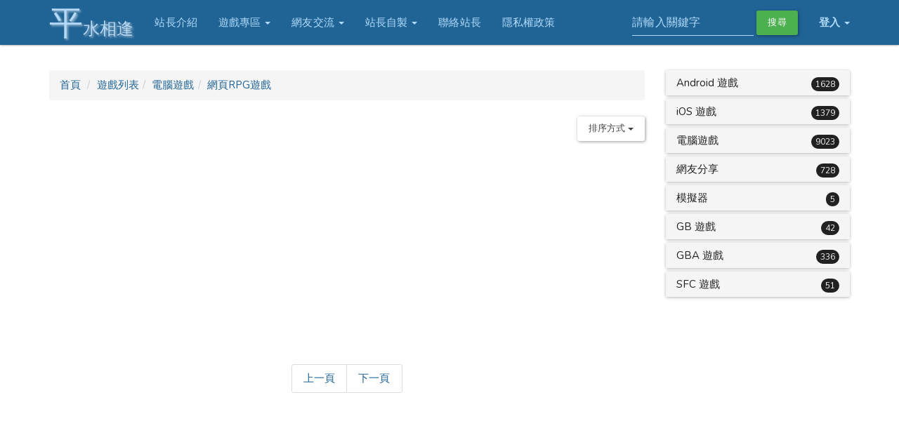

--- FILE ---
content_type: text/html; charset=UTF-8
request_url: https://cooltey.org/ping/gamelist.php?type=Personal_Computer&category=%E7%B6%B2%E9%A0%81RPG%E9%81%8A%E6%88%B2
body_size: 8344
content:

<!DOCTYPE html>
<html lang="zh-Hant">
  <head>
    <meta charset="utf-8">
    <meta http-equiv="X-UA-Compatible" content="IE=edge">
    <meta name="viewport" content="width=device-width, initial-scale=1">
    
    <title>平水相逢 - 遊戲列表 - 電腦遊戲 - 網頁RPG遊戲</title>

      
    <meta name="author" content="Cooltey Feng">
    <meta name="description" content="平水相逢,模擬器,手機遊戲,自製程式" /> 
    <meta property="og:url"                content="https://www.cooltey.org/ping/gamelist.php?type=Personal_Computer&category=%E7%B6%B2%E9%A0%81RPG%E9%81%8A%E6%88%B2" />
    <meta property="og:type"               content="article" />
    <meta property="og:title"              content="平水相逢 - 遊戲列表 - 電腦遊戲 - 網頁RPG遊戲" />
        <meta property="og:description"        content="平水相逢,模擬器,GBA,PHP,小遊戲,手機遊戲" />
    <meta property="og:image"              content="http://i646.photobucket.com/albums/uu184/cooltey/coolteytw/fb-1.jpg" />
    <!-- Bootstrap core CSS -->
    <link href="./css/bootstrap.min.css" rel="stylesheet">

    <!-- IE10 viewport hack for Surface/desktop Windows 8 bug -->
    <link href="./css/ie10-viewport-bug-workaround.css" rel="stylesheet">
    <!-- HTML5 shim and Respond.js for IE8 support of HTML5 elements and media queries -->
    <!--[if lt IE 9]>
      <script src="https://oss.maxcdn.com/html5shiv/3.7.3/html5shiv.min.js"></script>
      <script src="https://oss.maxcdn.com/respond/1.4.2/respond.min.js"></script>
    <![endif]-->

    <link href="./css/style.css?20260125105659164" rel="stylesheet">
    <link rel="shortcut icon" href="website_icon.ico">
    <link href="https://fonts.googleapis.com/css?family=Nunito|Slabo+27px" rel="stylesheet">

    <script async src="//pagead2.googlesyndication.com/pagead/js/adsbygoogle.js"></script>
    <script>
      (adsbygoogle = window.adsbygoogle || []).push({
        google_ad_client: "ca-pub-7789199985896905",
        enable_page_level_ads: true
      });
    </script>
    
    <!-- Google tag (gtag.js) -->
    <script async src="https://www.googletagmanager.com/gtag/js?id=G-4H5VFXDW6D"></script>
    <script>
      window.dataLayer = window.dataLayer || [];
      function gtag(){dataLayer.push(arguments);}
      gtag('js', new Date());

      gtag('config', 'G-4H5VFXDW6D');
    </script>

  </head>

  <body>

        <nav class="navbar navbar-inverse navbar-fixed-top">
      <div class="container">
        <div class="navbar-header">
          <button type="button" class="navbar-toggle collapsed" data-toggle="collapse" data-target="#navbar" aria-expanded="false" aria-controls="navbar">
            <span class="sr-only">Toggle navigation</span>
            <span class="icon-bar"></span>
            <span class="icon-bar"></span>
            <span class="icon-bar"></span>
          </button>
          <a class="navbar-brand" href="./index.php"><span class="ping">平</span>水相逢</a>
        </div>
        <div id="navbar" class="navbar-collapse collapse">

          <ul class="nav navbar-nav">
            <li><a href="./about.php">站長介紹</a></li>
            <li class="dropdown">
              <a href="#" class="dropdown-toggle" data-toggle="dropdown" role="button" aria-haspopup="true" aria-expanded="false">遊戲專區 <span class="caret"></span></a>
              <ul class="dropdown-menu">
                <li><a href="./gamelist.php?type=Emulator">模擬器介紹與下載</a></li>
                <li><a href="./gamelist.php?type=Personal_Computer">電腦遊戲</a></li>
                <li><a href="./gamelist.php?type=Android">Android 遊戲介紹</a></li>
                <li><a href="./gamelist.php?type=iOS">iOS 遊戲介紹</a></li>
                <li><a href="./gamelist.php?type=Game_Boy">GB 遊戲介紹</a></li>
                <li><a href="./gamelist.php?type=Game_Boy_Advance">GBA 遊戲介紹</a></li>
                <li><a href="./gamelist.php?type=Super_Nintendo">SFC 遊戲介紹</a></li>
                <li role="separator" class="divider"></li>
                <li><a href="http://twitch.tv/coolteygame">站長玩遊戲</a></li>
              </ul>
            </li>
            <li class="dropdown">
              <a href="#" class="dropdown-toggle" data-toggle="dropdown" role="button" aria-haspopup="true" aria-expanded="false">網友交流 <span class="caret"></span></a>
              <ul class="dropdown-menu">
                <li><a href="https://facebook.com/cooltey.org">Facebook</a></li>
                <li><a href="#">許願區</a></li>
              </ul>
            </li>
            <li class="dropdown">
              <a href="#" class="dropdown-toggle" data-toggle="dropdown" role="button" aria-haspopup="true" aria-expanded="false">站長自製 <span class="caret"></span></a>
              <ul class="dropdown-menu">
                <li><a href="https://github.com/cooltey">站長 Github</a></li>
              </ul>
            </li>
            <li><a href="./contact.php">聯絡站長</a></li>
            <li><a href="./privacy.php">隱私權政策</a></li>
          </ul>


          <ul class="nav navbar-nav navbar-right">
            <li class="dropdown">
                          <a href="#" class="dropdown-toggle" data-toggle="dropdown"><b>登入</b> <span class="caret"></span></a>
                <ul id="login-dp" class="dropdown-menu">
                  <li>
                     <div class="row">
                        <div class="col-md-12">
                           <form class="form" role="form" method="post" action="./member_login.php?act=dologin" accept-charset="UTF-8" id="login-nav">
                              <div class="form-group">
                                 <label class="sr-only" for="username">帳號</label>
                                 <input type="username" name="user_username" class="form-control" id="username" placeholder="帳號" required>
                              </div>
                              <div class="form-group">
                                 <label class="sr-only" for="password">密碼</label>
                                 <input type="password" name="user_password" class="form-control" id="password" placeholder="密碼" required>
                                 <div class="help-block text-right"><a href="./member_forgetpwd.php">忘記密碼</a></div>
                              </div>
                              <div class="form-group">
                                 <button type="submit" class="btn btn-primary btn-block">登入</button>
                              </div>
                              <div class="checkbox">
                                 <label>
                                 <input type="checkbox" name="user_remember_me" value="1"> 記住我
                                 </label>
                              </div>
                               <input type='hidden' name='csrf_token' value='P3kztWo'>                           </form>
                        </div>
                        <div class="bottom text-center">
                          不是會員？ <a href="./member_register.php"><b>註冊</b></a>
                        </div>
                     </div>
                  </li>
                </ul>
                        </li>
          </ul>
          
          <form class="navbar-form navbar-right" action="./search.php" method="get">
            <div class="form-group">
              <input type="text" name="keyword" placeholder="請輸入關鍵字" class="form-control">
            </div>
            <button type="submit" class="btn btn-success">搜尋</button>
          </form>
        </div><!--/.navbar-collapse -->
      </div>
    </nav>
    <div class="space-100"></div>

      <!-- Start Gamelist Page -->
       
    
    <div class="container">
      <!-- Example row of columns -->
      <div class="row">

        <div class="col-md-9">
          <!-- Bread Crumb -->
          <ol class="breadcrumb">
            <li><a href="./">首頁</a></li>
            <li><a href="./gamelist.php">遊戲列表</a></li><li><a href="./gamelist.php?type=Personal_Computer">電腦遊戲</a></li><li class="active"><a href="./gamelist.php?type=Personal_Computer&category=網頁RPG遊戲">網頁RPG遊戲</a></li>          </ol>

          <div class="dropdown-menu-zone">
            <!-- Single button -->
            <div class="btn-group">
              <button type="button" class="btn btn-default dropdown-toggle" data-toggle="dropdown" aria-haspopup="true" aria-expanded="false">
                排序方式 <span class="caret"></span>
              </button>
              <ul class="dropdown-menu">
                <li ><a href="./gamelist.php?type=Personal_Computer&category=網頁RPG遊戲&&orderby=name">名稱</a></li>
                <li  class="active"><a href="./gamelist.php?type=Personal_Computer&category=網頁RPG遊戲&&orderby=date">時間</a></li>
                <li ><a href="./gamelist.php?type=Personal_Computer&category=網頁RPG遊戲&&orderby=count">人氣</a></li>
              </ul>
            </div>
          </div>

          <!-- List Content -->
          <div class="row gamelist">
                      </div>

          <!-- Advertisement -->
          <div class="row">
            <div class="col-md-12">
               
    
<script async src="//pagead2.googlesyndication.com/pagead/js/adsbygoogle.js"></script>
<!-- 新網站專用 -->
<ins class="adsbygoogle"
     style="display:block"
     data-ad-client="ca-pub-7789199985896905"
     data-ad-slot="7042958180"
     data-ad-format="auto"></ins>
<script>
(adsbygoogle = window.adsbygoogle || []).push({});
</script>            </div>
          </div>
          <!-- Advertisement -->
          
          <!-- Pagination -->
          <div class="pagination-zone">
            <ul class="pagination clearfix"><li><a href="gamelist.php?type=Personal_Computer&category=網頁RPG遊戲&page=0" aria-label="Previous""><span aria-hidden="true">上一頁</span></a></li><li><a href="gamelist.php?type=Personal_Computer&category=網頁RPG遊戲&page=0" aria-label="Next""><span aria-hidden="true">下一頁</span></a></li></ul>          </div>


        </div>


        <div class="col-md-3">
            <div class="panel-group" id="accordion">
                            <!-- List Group Start -->
              <div class="panel panel-default">
                <div class="panel-heading">
                  <h4 class="panel-title">
                    <a data-toggle="collapse" data-parent="#accordion" href="#Android">
                    Android 遊戲 </a> <span class="badge pull-right">1628</span>
                  </h4>
                </div>
                <div id="Android" class="panel-collapse collapse">
                    <ul class="list-group">
                                            <li class="list-group-item">
                        <span class="badge">166</span>
                       <a href="./gamelist.php?type=Android&category=小品遊戲">小品遊戲</a>
                      </li>
                                            <li class="list-group-item">
                        <span class="badge">147</span>
                       <a href="./gamelist.php?type=Android&category=角色扮演">角色扮演</a>
                      </li>
                                            <li class="list-group-item">
                        <span class="badge">146</span>
                       <a href="./gamelist.php?type=Android&category=反應系列">反應系列</a>
                      </li>
                                            <li class="list-group-item">
                        <span class="badge">125</span>
                       <a href="./gamelist.php?type=Android&category=動作冒險">動作冒險</a>
                      </li>
                                            <li class="list-group-item">
                        <span class="badge">68</span>
                       <a href="./gamelist.php?type=Android&category=3D遊戲">3D遊戲</a>
                      </li>
                                            <li class="list-group-item">
                        <span class="badge">67</span>
                       <a href="./gamelist.php?type=Android&category=益智遊戲">益智遊戲</a>
                      </li>
                                            <li class="list-group-item">
                        <span class="badge">65</span>
                       <a href="./gamelist.php?type=Android&category=策略遊戲">策略遊戲</a>
                      </li>
                                            <li class="list-group-item">
                        <span class="badge">63</span>
                       <a href="./gamelist.php?type=Android&category=Pixel系列">Pixel系列</a>
                      </li>
                                            <li class="list-group-item">
                        <span class="badge">60</span>
                       <a href="./gamelist.php?type=Android&category=可愛遊戲">可愛遊戲</a>
                      </li>
                                            <li class="list-group-item">
                        <span class="badge">59</span>
                       <a href="./gamelist.php?type=Android&category=多人連線系列">多人連線系列</a>
                      </li>
                                            <li class="list-group-item">
                        <span class="badge">51</span>
                       <a href="./gamelist.php?type=Android&category=魔法系列">魔法系列</a>
                      </li>
                                            <li class="list-group-item">
                        <span class="badge">45</span>
                       <a href="./gamelist.php?type=Android&category=模擬系列">模擬系列</a>
                      </li>
                                            <li class="list-group-item">
                        <span class="badge">36</span>
                       <a href="./gamelist.php?type=Android&category=日式遊戲系列">日式遊戲系列</a>
                      </li>
                                            <li class="list-group-item">
                        <span class="badge">36</span>
                       <a href="./gamelist.php?type=Android&category=眼力系列">眼力系列</a>
                      </li>
                                            <li class="list-group-item">
                        <span class="badge">34</span>
                       <a href="./gamelist.php?type=Android&category=惡搞系列">惡搞系列</a>
                      </li>
                                            <li class="list-group-item">
                        <span class="badge">34</span>
                       <a href="./gamelist.php?type=Android&category=射擊遊戲">射擊遊戲</a>
                      </li>
                                            <li class="list-group-item">
                        <span class="badge">33</span>
                       <a href="./gamelist.php?type=Android&category=科幻系列">科幻系列</a>
                      </li>
                                            <li class="list-group-item">
                        <span class="badge">31</span>
                       <a href="./gamelist.php?type=Android&category=物理系列">物理系列</a>
                      </li>
                                            <li class="list-group-item">
                        <span class="badge">30</span>
                       <a href="./gamelist.php?type=Android&category=神鬼系列">神鬼系列</a>
                      </li>
                                            <li class="list-group-item">
                        <span class="badge">27</span>
                       <a href="./gamelist.php?type=Android&category=經營系列">經營系列</a>
                      </li>
                                            <li class="list-group-item">
                        <span class="badge">27</span>
                       <a href="./gamelist.php?type=Android&category=守塔系列">守塔系列</a>
                      </li>
                                            <li class="list-group-item">
                        <span class="badge">27</span>
                       <a href="./gamelist.php?type=Android&category=運動類">運動類</a>
                      </li>
                                            <li class="list-group-item">
                        <span class="badge">26</span>
                       <a href="./gamelist.php?type=Android&category=方塊遊戲">方塊遊戲</a>
                      </li>
                                            <li class="list-group-item">
                        <span class="badge">24</span>
                       <a href="./gamelist.php?type=Android&category=軍事系列">軍事系列</a>
                      </li>
                                            <li class="list-group-item">
                        <span class="badge">24</span>
                       <a href="./gamelist.php?type=Android&category=大亂鬥系列">大亂鬥系列</a>
                      </li>
                                            <li class="list-group-item">
                        <span class="badge">22</span>
                       <a href="./gamelist.php?type=Android&category=動物系列">動物系列</a>
                      </li>
                                            <li class="list-group-item">
                        <span class="badge">22</span>
                       <a href="./gamelist.php?type=Android&category=殭屍遊戲">殭屍遊戲</a>
                      </li>
                                            <li class="list-group-item">
                        <span class="badge">16</span>
                       <a href="./gamelist.php?type=Android&category=太空系列">太空系列</a>
                      </li>
                                            <li class="list-group-item">
                        <span class="badge">13</span>
                       <a href="./gamelist.php?type=Android&category=競速遊戲">競速遊戲</a>
                      </li>
                                            <li class="list-group-item">
                        <span class="badge">11</span>
                       <a href="./gamelist.php?type=Android&category=解謎遊戲">解謎遊戲</a>
                      </li>
                                            <li class="list-group-item">
                        <span class="badge">10</span>
                       <a href="./gamelist.php?type=Android&category=格鬥類">格鬥類</a>
                      </li>
                                            <li class="list-group-item">
                        <span class="badge">9</span>
                       <a href="./gamelist.php?type=Android&category=電影遊戲系列">電影遊戲系列</a>
                      </li>
                                            <li class="list-group-item">
                        <span class="badge">9</span>
                       <a href="./gamelist.php?type=Android&category=中文遊戲">中文遊戲</a>
                      </li>
                                            <li class="list-group-item">
                        <span class="badge">8</span>
                       <a href="./gamelist.php?type=Android&category=動漫改編系列">動漫改編系列</a>
                      </li>
                                            <li class="list-group-item">
                        <span class="badge">7</span>
                       <a href="./gamelist.php?type=Android&category=機器人系列">機器人系列</a>
                      </li>
                                            <li class="list-group-item">
                        <span class="badge">4</span>
                       <a href="./gamelist.php?type=Android&category=卡片戰鬥類">卡片戰鬥類</a>
                      </li>
                                            <li class="list-group-item">
                        <span class="badge">4</span>
                       <a href="./gamelist.php?type=Android&category=火柴人系列">火柴人系列</a>
                      </li>
                                            <li class="list-group-item">
                        <span class="badge">4</span>
                       <a href="./gamelist.php?type=Android&category=戰鬥機遊戲">戰鬥機遊戲</a>
                      </li>
                                            <li class="list-group-item">
                        <span class="badge">4</span>
                       <a href="./gamelist.php?type=Android&category=憤怒鳥系列">憤怒鳥系列</a>
                      </li>
                                            <li class="list-group-item">
                        <span class="badge">4</span>
                       <a href="./gamelist.php?type=Android&category=忍者系列">忍者系列</a>
                      </li>
                                            <li class="list-group-item">
                        <span class="badge">4</span>
                       <a href="./gamelist.php?type=Android&category=培育系列">培育系列</a>
                      </li>
                                            <li class="list-group-item">
                        <span class="badge">4</span>
                       <a href="./gamelist.php?type=Android&category=滑鼠點擊">滑鼠點擊</a>
                      </li>
                                            <li class="list-group-item">
                        <span class="badge">4</span>
                       <a href="./gamelist.php?type=Android&category=音樂類">音樂類</a>
                      </li>
                                            <li class="list-group-item">
                        <span class="badge">3</span>
                       <a href="./gamelist.php?type=Android&category=暗殺系列">暗殺系列</a>
                      </li>
                                            <li class="list-group-item">
                        <span class="badge">2</span>
                       <a href="./gamelist.php?type=Android&category=放置系列">放置系列</a>
                      </li>
                                            <li class="list-group-item">
                        <span class="badge">2</span>
                       <a href="./gamelist.php?type=Android&category=Grow成長系列">Grow成長系列</a>
                      </li>
                                            <li class="list-group-item">
                        <span class="badge">2</span>
                       <a href="./gamelist.php?type=Android&category=UNITY系列">UNITY系列</a>
                      </li>
                                            <li class="list-group-item">
                        <span class="badge">2</span>
                       <a href="./gamelist.php?type=Android&category=武士系列">武士系列</a>
                      </li>
                                            <li class="list-group-item">
                        <span class="badge">1</span>
                       <a href="./gamelist.php?type=Android&category=美少女系列">美少女系列</a>
                      </li>
                                            <li class="list-group-item">
                        <span class="badge">1</span>
                       <a href="./gamelist.php?type=Android&category=逃離密室系列">逃離密室系列</a>
                      </li>
                                            <li class="list-group-item">
                        <span class="badge">1</span>
                       <a href="./gamelist.php?type=Android&category=音速小子系列">音速小子系列</a>
                      </li>
                                            <li class="list-group-item">
                        <span class="badge">1</span>
                       <a href="./gamelist.php?type=Android&category=養成系列">養成系列</a>
                      </li>
                                            <li class="list-group-item">
                        <span class="badge">1</span>
                       <a href="./gamelist.php?type=Android&category=RPG製作大師系列">RPG製作大師系列</a>
                      </li>
                                            <li class="list-group-item">
                        <span class="badge">1</span>
                       <a href="./gamelist.php?type=Android&category=Onlinegame台灣麻將">Onlinegame台灣麻將</a>
                      </li>
                                            <li class="list-group-item">
                        <span class="badge">1</span>
                       <a href="./gamelist.php?type=Android&category=神奇寶貝系列">神奇寶貝系列</a>
                      </li>
                                          </ul>
                </div>
              </div>
              <!-- List Group End -->
                            <!-- List Group Start -->
              <div class="panel panel-default">
                <div class="panel-heading">
                  <h4 class="panel-title">
                    <a data-toggle="collapse" data-parent="#accordion" href="#iOS">
                    iOS 遊戲 </a> <span class="badge pull-right">1379</span>
                  </h4>
                </div>
                <div id="iOS" class="panel-collapse collapse">
                    <ul class="list-group">
                                            <li class="list-group-item">
                        <span class="badge">170</span>
                       <a href="./gamelist.php?type=iOS&category=反應系列">反應系列</a>
                      </li>
                                            <li class="list-group-item">
                        <span class="badge">146</span>
                       <a href="./gamelist.php?type=iOS&category=小品遊戲">小品遊戲</a>
                      </li>
                                            <li class="list-group-item">
                        <span class="badge">112</span>
                       <a href="./gamelist.php?type=iOS&category=角色扮演">角色扮演</a>
                      </li>
                                            <li class="list-group-item">
                        <span class="badge">107</span>
                       <a href="./gamelist.php?type=iOS&category=動作冒險">動作冒險</a>
                      </li>
                                            <li class="list-group-item">
                        <span class="badge">66</span>
                       <a href="./gamelist.php?type=iOS&category=3D遊戲">3D遊戲</a>
                      </li>
                                            <li class="list-group-item">
                        <span class="badge">63</span>
                       <a href="./gamelist.php?type=iOS&category=Pixel系列">Pixel系列</a>
                      </li>
                                            <li class="list-group-item">
                        <span class="badge">52</span>
                       <a href="./gamelist.php?type=iOS&category=可愛遊戲">可愛遊戲</a>
                      </li>
                                            <li class="list-group-item">
                        <span class="badge">50</span>
                       <a href="./gamelist.php?type=iOS&category=益智遊戲">益智遊戲</a>
                      </li>
                                            <li class="list-group-item">
                        <span class="badge">44</span>
                       <a href="./gamelist.php?type=iOS&category=科幻系列">科幻系列</a>
                      </li>
                                            <li class="list-group-item">
                        <span class="badge">39</span>
                       <a href="./gamelist.php?type=iOS&category=策略遊戲">策略遊戲</a>
                      </li>
                                            <li class="list-group-item">
                        <span class="badge">39</span>
                       <a href="./gamelist.php?type=iOS&category=惡搞系列">惡搞系列</a>
                      </li>
                                            <li class="list-group-item">
                        <span class="badge">37</span>
                       <a href="./gamelist.php?type=iOS&category=魔法系列">魔法系列</a>
                      </li>
                                            <li class="list-group-item">
                        <span class="badge">35</span>
                       <a href="./gamelist.php?type=iOS&category=射擊遊戲">射擊遊戲</a>
                      </li>
                                            <li class="list-group-item">
                        <span class="badge">35</span>
                       <a href="./gamelist.php?type=iOS&category=眼力系列">眼力系列</a>
                      </li>
                                            <li class="list-group-item">
                        <span class="badge">29</span>
                       <a href="./gamelist.php?type=iOS&category=日式遊戲系列">日式遊戲系列</a>
                      </li>
                                            <li class="list-group-item">
                        <span class="badge">24</span>
                       <a href="./gamelist.php?type=iOS&category=運動類">運動類</a>
                      </li>
                                            <li class="list-group-item">
                        <span class="badge">24</span>
                       <a href="./gamelist.php?type=iOS&category=大亂鬥系列">大亂鬥系列</a>
                      </li>
                                            <li class="list-group-item">
                        <span class="badge">24</span>
                       <a href="./gamelist.php?type=iOS&category=多人連線系列">多人連線系列</a>
                      </li>
                                            <li class="list-group-item">
                        <span class="badge">22</span>
                       <a href="./gamelist.php?type=iOS&category=方塊遊戲">方塊遊戲</a>
                      </li>
                                            <li class="list-group-item">
                        <span class="badge">22</span>
                       <a href="./gamelist.php?type=iOS&category=軍事系列">軍事系列</a>
                      </li>
                                            <li class="list-group-item">
                        <span class="badge">22</span>
                       <a href="./gamelist.php?type=iOS&category=物理系列">物理系列</a>
                      </li>
                                            <li class="list-group-item">
                        <span class="badge">22</span>
                       <a href="./gamelist.php?type=iOS&category=經營系列">經營系列</a>
                      </li>
                                            <li class="list-group-item">
                        <span class="badge">22</span>
                       <a href="./gamelist.php?type=iOS&category=動物系列">動物系列</a>
                      </li>
                                            <li class="list-group-item">
                        <span class="badge">21</span>
                       <a href="./gamelist.php?type=iOS&category=模擬系列">模擬系列</a>
                      </li>
                                            <li class="list-group-item">
                        <span class="badge">15</span>
                       <a href="./gamelist.php?type=iOS&category=神鬼系列">神鬼系列</a>
                      </li>
                                            <li class="list-group-item">
                        <span class="badge">15</span>
                       <a href="./gamelist.php?type=iOS&category=競速遊戲">競速遊戲</a>
                      </li>
                                            <li class="list-group-item">
                        <span class="badge">14</span>
                       <a href="./gamelist.php?type=iOS&category=殭屍遊戲">殭屍遊戲</a>
                      </li>
                                            <li class="list-group-item">
                        <span class="badge">14</span>
                       <a href="./gamelist.php?type=iOS&category=守塔系列">守塔系列</a>
                      </li>
                                            <li class="list-group-item">
                        <span class="badge">11</span>
                       <a href="./gamelist.php?type=iOS&category=解謎遊戲">解謎遊戲</a>
                      </li>
                                            <li class="list-group-item">
                        <span class="badge">11</span>
                       <a href="./gamelist.php?type=iOS&category=太空系列">太空系列</a>
                      </li>
                                            <li class="list-group-item">
                        <span class="badge">9</span>
                       <a href="./gamelist.php?type=iOS&category=電影遊戲系列">電影遊戲系列</a>
                      </li>
                                            <li class="list-group-item">
                        <span class="badge">8</span>
                       <a href="./gamelist.php?type=iOS&category=動漫改編系列">動漫改編系列</a>
                      </li>
                                            <li class="list-group-item">
                        <span class="badge">8</span>
                       <a href="./gamelist.php?type=iOS&category=格鬥類">格鬥類</a>
                      </li>
                                            <li class="list-group-item">
                        <span class="badge">7</span>
                       <a href="./gamelist.php?type=iOS&category=戰鬥機遊戲">戰鬥機遊戲</a>
                      </li>
                                            <li class="list-group-item">
                        <span class="badge">7</span>
                       <a href="./gamelist.php?type=iOS&category=中文遊戲">中文遊戲</a>
                      </li>
                                            <li class="list-group-item">
                        <span class="badge">4</span>
                       <a href="./gamelist.php?type=iOS&category=培育系列">培育系列</a>
                      </li>
                                            <li class="list-group-item">
                        <span class="badge">4</span>
                       <a href="./gamelist.php?type=iOS&category=卡片戰鬥類">卡片戰鬥類</a>
                      </li>
                                            <li class="list-group-item">
                        <span class="badge">3</span>
                       <a href="./gamelist.php?type=iOS&category=機器人系列">機器人系列</a>
                      </li>
                                            <li class="list-group-item">
                        <span class="badge">3</span>
                       <a href="./gamelist.php?type=iOS&category=UNITY系列">UNITY系列</a>
                      </li>
                                            <li class="list-group-item">
                        <span class="badge">2</span>
                       <a href="./gamelist.php?type=iOS&category=暗殺系列">暗殺系列</a>
                      </li>
                                            <li class="list-group-item">
                        <span class="badge">2</span>
                       <a href="./gamelist.php?type=iOS&category=火柴人系列">火柴人系列</a>
                      </li>
                                            <li class="list-group-item">
                        <span class="badge">2</span>
                       <a href="./gamelist.php?type=iOS&category=恐怖遊戲系列">恐怖遊戲系列</a>
                      </li>
                                            <li class="list-group-item">
                        <span class="badge">2</span>
                       <a href="./gamelist.php?type=iOS&category=忍者系列">忍者系列</a>
                      </li>
                                            <li class="list-group-item">
                        <span class="badge">2</span>
                       <a href="./gamelist.php?type=iOS&category=憤怒鳥系列">憤怒鳥系列</a>
                      </li>
                                            <li class="list-group-item">
                        <span class="badge">2</span>
                       <a href="./gamelist.php?type=iOS&category=音樂類">音樂類</a>
                      </li>
                                            <li class="list-group-item">
                        <span class="badge">1</span>
                       <a href="./gamelist.php?type=iOS&category=武士系列">武士系列</a>
                      </li>
                                            <li class="list-group-item">
                        <span class="badge">1</span>
                       <a href="./gamelist.php?type=iOS&category=RPG製作大師系列">RPG製作大師系列</a>
                      </li>
                                            <li class="list-group-item">
                        <span class="badge">1</span>
                       <a href="./gamelist.php?type=iOS&category=滑鼠點擊">滑鼠點擊</a>
                      </li>
                                            <li class="list-group-item">
                        <span class="badge">1</span>
                       <a href="./gamelist.php?type=iOS&category=洛克人改編系列">洛克人改編系列</a>
                      </li>
                                            <li class="list-group-item">
                        <span class="badge">1</span>
                       <a href="./gamelist.php?type=iOS&category=上班族系列">上班族系列</a>
                      </li>
                                            <li class="list-group-item">
                        <span class="badge">1</span>
                       <a href="./gamelist.php?type=iOS&category=美少女系列">美少女系列</a>
                      </li>
                                            <li class="list-group-item">
                        <span class="badge">1</span>
                       <a href="./gamelist.php?type=iOS&category=遊戲推廣系列">遊戲推廣系列</a>
                      </li>
                                          </ul>
                </div>
              </div>
              <!-- List Group End -->
                            <!-- List Group Start -->
              <div class="panel panel-default">
                <div class="panel-heading">
                  <h4 class="panel-title">
                    <a data-toggle="collapse" data-parent="#accordion" href="#Personal_Computer">
                    電腦遊戲 </a> <span class="badge pull-right">9023</span>
                  </h4>
                </div>
                <div id="Personal_Computer" class="panel-collapse collapse">
                    <ul class="list-group">
                                            <li class="list-group-item">
                        <span class="badge">803</span>
                       <a href="./gamelist.php?type=Personal_Computer&category=動作冒險">動作冒險</a>
                      </li>
                                            <li class="list-group-item">
                        <span class="badge">731</span>
                       <a href="./gamelist.php?type=Personal_Computer&category=滑鼠點擊">滑鼠點擊</a>
                      </li>
                                            <li class="list-group-item">
                        <span class="badge">526</span>
                       <a href="./gamelist.php?type=Personal_Computer&category=小品遊戲">小品遊戲</a>
                      </li>
                                            <li class="list-group-item">
                        <span class="badge">422</span>
                       <a href="./gamelist.php?type=Personal_Computer&category=射擊遊戲">射擊遊戲</a>
                      </li>
                                            <li class="list-group-item">
                        <span class="badge">387</span>
                       <a href="./gamelist.php?type=Personal_Computer&category=角色扮演">角色扮演</a>
                      </li>
                                            <li class="list-group-item">
                        <span class="badge">345</span>
                       <a href="./gamelist.php?type=Personal_Computer&category=日式遊戲系列">日式遊戲系列</a>
                      </li>
                                            <li class="list-group-item">
                        <span class="badge">286</span>
                       <a href="./gamelist.php?type=Personal_Computer&category=反應系列">反應系列</a>
                      </li>
                                            <li class="list-group-item">
                        <span class="badge">270</span>
                       <a href="./gamelist.php?type=Personal_Computer&category=惡搞系列">惡搞系列</a>
                      </li>
                                            <li class="list-group-item">
                        <span class="badge">263</span>
                       <a href="./gamelist.php?type=Personal_Computer&category=益智遊戲">益智遊戲</a>
                      </li>
                                            <li class="list-group-item">
                        <span class="badge">248</span>
                       <a href="./gamelist.php?type=Personal_Computer&category=守塔系列">守塔系列</a>
                      </li>
                                            <li class="list-group-item">
                        <span class="badge">238</span>
                       <a href="./gamelist.php?type=Personal_Computer&category=解謎遊戲">解謎遊戲</a>
                      </li>
                                            <li class="list-group-item">
                        <span class="badge">234</span>
                       <a href="./gamelist.php?type=Personal_Computer&category=策略遊戲">策略遊戲</a>
                      </li>
                                            <li class="list-group-item">
                        <span class="badge">172</span>
                       <a href="./gamelist.php?type=Personal_Computer&category=魔法系列">魔法系列</a>
                      </li>
                                            <li class="list-group-item">
                        <span class="badge">161</span>
                       <a href="./gamelist.php?type=Personal_Computer&category=軍事系列">軍事系列</a>
                      </li>
                                            <li class="list-group-item">
                        <span class="badge">154</span>
                       <a href="./gamelist.php?type=Personal_Computer&category=逃離密室系列">逃離密室系列</a>
                      </li>
                                            <li class="list-group-item">
                        <span class="badge">152</span>
                       <a href="./gamelist.php?type=Personal_Computer&category=科幻系列">科幻系列</a>
                      </li>
                                            <li class="list-group-item">
                        <span class="badge">152</span>
                       <a href="./gamelist.php?type=Personal_Computer&category=Pixel系列">Pixel系列</a>
                      </li>
                                            <li class="list-group-item">
                        <span class="badge">143</span>
                       <a href="./gamelist.php?type=Personal_Computer&category=可愛遊戲">可愛遊戲</a>
                      </li>
                                            <li class="list-group-item">
                        <span class="badge">117</span>
                       <a href="./gamelist.php?type=Personal_Computer&category=Flash互動遊戲">Flash互動遊戲</a>
                      </li>
                                            <li class="list-group-item">
                        <span class="badge">101</span>
                       <a href="./gamelist.php?type=Personal_Computer&category=運動類">運動類</a>
                      </li>
                                            <li class="list-group-item">
                        <span class="badge">100</span>
                       <a href="./gamelist.php?type=Personal_Computer&category=RPG製作大師系列">RPG製作大師系列</a>
                      </li>
                                            <li class="list-group-item">
                        <span class="badge">97</span>
                       <a href="./gamelist.php?type=Personal_Computer&category=3D遊戲">3D遊戲</a>
                      </li>
                                            <li class="list-group-item">
                        <span class="badge">96</span>
                       <a href="./gamelist.php?type=Personal_Computer&category=中文遊戲">中文遊戲</a>
                      </li>
                                            <li class="list-group-item">
                        <span class="badge">90</span>
                       <a href="./gamelist.php?type=Personal_Computer&category=物理系列">物理系列</a>
                      </li>
                                            <li class="list-group-item">
                        <span class="badge">89</span>
                       <a href="./gamelist.php?type=Personal_Computer&category=模擬系列">模擬系列</a>
                      </li>
                                            <li class="list-group-item">
                        <span class="badge">84</span>
                       <a href="./gamelist.php?type=Personal_Computer&category=殭屍遊戲">殭屍遊戲</a>
                      </li>
                                            <li class="list-group-item">
                        <span class="badge">74</span>
                       <a href="./gamelist.php?type=Personal_Computer&category=神鬼系列">神鬼系列</a>
                      </li>
                                            <li class="list-group-item">
                        <span class="badge">72</span>
                       <a href="./gamelist.php?type=Personal_Computer&category=多人連線系列">多人連線系列</a>
                      </li>
                                            <li class="list-group-item">
                        <span class="badge">68</span>
                       <a href="./gamelist.php?type=Personal_Computer&category=動物系列">動物系列</a>
                      </li>
                                            <li class="list-group-item">
                        <span class="badge">67</span>
                       <a href="./gamelist.php?type=Personal_Computer&category=大亂鬥系列">大亂鬥系列</a>
                      </li>
                                            <li class="list-group-item">
                        <span class="badge">58</span>
                       <a href="./gamelist.php?type=Personal_Computer&category=火柴人系列">火柴人系列</a>
                      </li>
                                            <li class="list-group-item">
                        <span class="badge">53</span>
                       <a href="./gamelist.php?type=Personal_Computer&category=太空系列">太空系列</a>
                      </li>
                                            <li class="list-group-item">
                        <span class="badge">53</span>
                       <a href="./gamelist.php?type=Personal_Computer&category=競速遊戲">競速遊戲</a>
                      </li>
                                            <li class="list-group-item">
                        <span class="badge">52</span>
                       <a href="./gamelist.php?type=Personal_Computer&category=眼力系列">眼力系列</a>
                      </li>
                                            <li class="list-group-item">
                        <span class="badge">47</span>
                       <a href="./gamelist.php?type=Personal_Computer&category=格鬥類">格鬥類</a>
                      </li>
                                            <li class="list-group-item">
                        <span class="badge">44</span>
                       <a href="./gamelist.php?type=Personal_Computer&category=恐怖遊戲系列">恐怖遊戲系列</a>
                      </li>
                                            <li class="list-group-item">
                        <span class="badge">38</span>
                       <a href="./gamelist.php?type=Personal_Computer&category=經營系列">經營系列</a>
                      </li>
                                            <li class="list-group-item">
                        <span class="badge">37</span>
                       <a href="./gamelist.php?type=Personal_Computer&category=方塊遊戲">方塊遊戲</a>
                      </li>
                                            <li class="list-group-item">
                        <span class="badge">36</span>
                       <a href="./gamelist.php?type=Personal_Computer&category=機器人系列">機器人系列</a>
                      </li>
                                            <li class="list-group-item">
                        <span class="badge">33</span>
                       <a href="./gamelist.php?type=Personal_Computer&category=UNITY系列">UNITY系列</a>
                      </li>
                                            <li class="list-group-item">
                        <span class="badge">30</span>
                       <a href="./gamelist.php?type=Personal_Computer&category=暗殺系列">暗殺系列</a>
                      </li>
                                            <li class="list-group-item">
                        <span class="badge">29</span>
                       <a href="./gamelist.php?type=Personal_Computer&category=女生遊戲">女生遊戲</a>
                      </li>
                                            <li class="list-group-item">
                        <span class="badge">28</span>
                       <a href="./gamelist.php?type=Personal_Computer&category=戰鬥機遊戲">戰鬥機遊戲</a>
                      </li>
                                            <li class="list-group-item">
                        <span class="badge">27</span>
                       <a href="./gamelist.php?type=Personal_Computer&category=動漫改編系列">動漫改編系列</a>
                      </li>
                                            <li class="list-group-item">
                        <span class="badge">26</span>
                       <a href="./gamelist.php?type=Personal_Computer&category=戀愛遊戲製作系列">戀愛遊戲製作系列</a>
                      </li>
                                            <li class="list-group-item">
                        <span class="badge">23</span>
                       <a href="./gamelist.php?type=Personal_Computer&category=忍者系列">忍者系列</a>
                      </li>
                                            <li class="list-group-item">
                        <span class="badge">23</span>
                       <a href="./gamelist.php?type=Personal_Computer&category=美少女系列">美少女系列</a>
                      </li>
                                            <li class="list-group-item">
                        <span class="badge">20</span>
                       <a href="./gamelist.php?type=Personal_Computer&category=音樂類">音樂類</a>
                      </li>
                                            <li class="list-group-item">
                        <span class="badge">15</span>
                       <a href="./gamelist.php?type=Personal_Computer&category=Grow成長系列">Grow成長系列</a>
                      </li>
                                            <li class="list-group-item">
                        <span class="badge">14</span>
                       <a href="./gamelist.php?type=Personal_Computer&category=KUTAR無表情系列">KUTAR無表情系列</a>
                      </li>
                                            <li class="list-group-item">
                        <span class="badge">14</span>
                       <a href="./gamelist.php?type=Personal_Computer&category=培育系列">培育系列</a>
                      </li>
                                            <li class="list-group-item">
                        <span class="badge">13</span>
                       <a href="./gamelist.php?type=Personal_Computer&category=試玩版系列">試玩版系列</a>
                      </li>
                                            <li class="list-group-item">
                        <span class="badge">13</span>
                       <a href="./gamelist.php?type=Personal_Computer&category=Facebook遊戲">Facebook遊戲</a>
                      </li>
                                            <li class="list-group-item">
                        <span class="badge">12</span>
                       <a href="./gamelist.php?type=Personal_Computer&category=洛克人改編系列">洛克人改編系列</a>
                      </li>
                                            <li class="list-group-item">
                        <span class="badge">12</span>
                       <a href="./gamelist.php?type=Personal_Computer&category=網頁RPG遊戲">網頁RPG遊戲</a>
                      </li>
                                            <li class="list-group-item">
                        <span class="badge">11</span>
                       <a href="./gamelist.php?type=Personal_Computer&category=星探系列">星探系列</a>
                      </li>
                                            <li class="list-group-item">
                        <span class="badge">10</span>
                       <a href="./gamelist.php?type=Personal_Computer&category=電影遊戲系列">電影遊戲系列</a>
                      </li>
                                            <li class="list-group-item">
                        <span class="badge">9</span>
                       <a href="./gamelist.php?type=Personal_Computer&category=實用軟體">實用軟體</a>
                      </li>
                                            <li class="list-group-item">
                        <span class="badge">9</span>
                       <a href="./gamelist.php?type=Personal_Computer&category=NDS遊戲介紹">NDS遊戲介紹</a>
                      </li>
                                            <li class="list-group-item">
                        <span class="badge">8</span>
                       <a href="./gamelist.php?type=Personal_Computer&category=武士系列">武士系列</a>
                      </li>
                                            <li class="list-group-item">
                        <span class="badge">8</span>
                       <a href="./gamelist.php?type=Personal_Computer&category=SiftHeads系列">SiftHeads系列</a>
                      </li>
                                            <li class="list-group-item">
                        <span class="badge">7</span>
                       <a href="./gamelist.php?type=Personal_Computer&category=BoxHead積木殭屍">BoxHead積木殭屍</a>
                      </li>
                                            <li class="list-group-item">
                        <span class="badge">7</span>
                       <a href="./gamelist.php?type=Personal_Computer&category=瑪莉歐系列">瑪莉歐系列</a>
                      </li>
                                            <li class="list-group-item">
                        <span class="badge">6</span>
                       <a href="./gamelist.php?type=Personal_Computer&category=魔獸爭霸地圖專區">魔獸爭霸地圖專區</a>
                      </li>
                                            <li class="list-group-item">
                        <span class="badge">6</span>
                       <a href="./gamelist.php?type=Personal_Computer&category=叫醒盒子系列">叫醒盒子系列</a>
                      </li>
                                            <li class="list-group-item">
                        <span class="badge">5</span>
                       <a href="./gamelist.php?type=Personal_Computer&category=繪圖遊戲">繪圖遊戲</a>
                      </li>
                                            <li class="list-group-item">
                        <span class="badge">5</span>
                       <a href="./gamelist.php?type=Personal_Computer&category=魔塔系列">魔塔系列</a>
                      </li>
                                            <li class="list-group-item">
                        <span class="badge">5</span>
                       <a href="./gamelist.php?type=Personal_Computer&category=熊熊特勤隊系列">熊熊特勤隊系列</a>
                      </li>
                                            <li class="list-group-item">
                        <span class="badge">5</span>
                       <a href="./gamelist.php?type=Personal_Computer&category=CitySiege系列">CitySiege系列</a>
                      </li>
                                            <li class="list-group-item">
                        <span class="badge">5</span>
                       <a href="./gamelist.php?type=Personal_Computer&category=憤怒鳥系列">憤怒鳥系列</a>
                      </li>
                                            <li class="list-group-item">
                        <span class="badge">4</span>
                       <a href="./gamelist.php?type=Personal_Computer&category=武俠系列">武俠系列</a>
                      </li>
                                            <li class="list-group-item">
                        <span class="badge">4</span>
                       <a href="./gamelist.php?type=Personal_Computer&category=火影忍者系列">火影忍者系列</a>
                      </li>
                                            <li class="list-group-item">
                        <span class="badge">4</span>
                       <a href="./gamelist.php?type=Personal_Computer&category=手術系列">手術系列</a>
                      </li>
                                            <li class="list-group-item">
                        <span class="badge">4</span>
                       <a href="./gamelist.php?type=Personal_Computer&category=Shift反轉空間系列">Shift反轉空間系列</a>
                      </li>
                                            <li class="list-group-item">
                        <span class="badge">4</span>
                       <a href="./gamelist.php?type=Personal_Computer&category=生氣鳥系列">生氣鳥系列</a>
                      </li>
                                            <li class="list-group-item">
                        <span class="badge">4</span>
                       <a href="./gamelist.php?type=Personal_Computer&category=卡片戰鬥類">卡片戰鬥類</a>
                      </li>
                                            <li class="list-group-item">
                        <span class="badge">4</span>
                       <a href="./gamelist.php?type=Personal_Computer&category=壽司貓系列">壽司貓系列</a>
                      </li>
                                            <li class="list-group-item">
                        <span class="badge">4</span>
                       <a href="./gamelist.php?type=Personal_Computer&category=神奇寶貝系列">神奇寶貝系列</a>
                      </li>
                                            <li class="list-group-item">
                        <span class="badge">4</span>
                       <a href="./gamelist.php?type=Personal_Computer&category=流體測量系列">流體測量系列</a>
                      </li>
                                            <li class="list-group-item">
                        <span class="badge">4</span>
                       <a href="./gamelist.php?type=Personal_Computer&category=勇者大戰系列">勇者大戰系列</a>
                      </li>
                                            <li class="list-group-item">
                        <span class="badge">4</span>
                       <a href="./gamelist.php?type=Personal_Computer&category=中世紀之戰系列">中世紀之戰系列</a>
                      </li>
                                            <li class="list-group-item">
                        <span class="badge">4</span>
                       <a href="./gamelist.php?type=Personal_Computer&category=荒野殭屍客系列">荒野殭屍客系列</a>
                      </li>
                                            <li class="list-group-item">
                        <span class="badge">4</span>
                       <a href="./gamelist.php?type=Personal_Computer&category=寶石守塔系列">寶石守塔系列</a>
                      </li>
                                            <li class="list-group-item">
                        <span class="badge">4</span>
                       <a href="./gamelist.php?type=Personal_Computer&category=Decision殭屍城市系列">Decision殭屍城市系列</a>
                      </li>
                                            <li class="list-group-item">
                        <span class="badge">3</span>
                       <a href="./gamelist.php?type=Personal_Computer&category=棺木叔叔特區">棺木叔叔特區</a>
                      </li>
                                            <li class="list-group-item">
                        <span class="badge">3</span>
                       <a href="./gamelist.php?type=Personal_Computer&category=聖口學園系列">聖口學園系列</a>
                      </li>
                                            <li class="list-group-item">
                        <span class="badge">3</span>
                       <a href="./gamelist.php?type=Personal_Computer&category=沒有人的冒險系列">沒有人的冒險系列</a>
                      </li>
                                            <li class="list-group-item">
                        <span class="badge">3</span>
                       <a href="./gamelist.php?type=Personal_Computer&category=LastStand系列">LastStand系列</a>
                      </li>
                                            <li class="list-group-item">
                        <span class="badge">3</span>
                       <a href="./gamelist.php?type=Personal_Computer&category=Shadez黑色任務系列">Shadez黑色任務系列</a>
                      </li>
                                            <li class="list-group-item">
                        <span class="badge">3</span>
                       <a href="./gamelist.php?type=Personal_Computer&category=刺客暗殺系列">刺客暗殺系列</a>
                      </li>
                                            <li class="list-group-item">
                        <span class="badge">3</span>
                       <a href="./gamelist.php?type=Personal_Computer&category=荒島勇士系列">荒島勇士系列</a>
                      </li>
                                            <li class="list-group-item">
                        <span class="badge">3</span>
                       <a href="./gamelist.php?type=Personal_Computer&category=殭屍危機系列">殭屍危機系列</a>
                      </li>
                                            <li class="list-group-item">
                        <span class="badge">3</span>
                       <a href="./gamelist.php?type=Personal_Computer&category=飛向天際系列">飛向天際系列</a>
                      </li>
                                            <li class="list-group-item">
                        <span class="badge">3</span>
                       <a href="./gamelist.php?type=Personal_Computer&category=夢幻史詩戰">夢幻史詩戰</a>
                      </li>
                                            <li class="list-group-item">
                        <span class="badge">3</span>
                       <a href="./gamelist.php?type=Personal_Computer&category=詛咒寶石系列">詛咒寶石系列</a>
                      </li>
                                            <li class="list-group-item">
                        <span class="badge">3</span>
                       <a href="./gamelist.php?type=Personal_Computer&category=突擊戰隊系列">突擊戰隊系列</a>
                      </li>
                                            <li class="list-group-item">
                        <span class="badge">3</span>
                       <a href="./gamelist.php?type=Personal_Computer&category=謊言國度系列">謊言國度系列</a>
                      </li>
                                            <li class="list-group-item">
                        <span class="badge">3</span>
                       <a href="./gamelist.php?type=Personal_Computer&category=Outpost系列">Outpost系列</a>
                      </li>
                                            <li class="list-group-item">
                        <span class="badge">3</span>
                       <a href="./gamelist.php?type=Personal_Computer&category=地球生存戰系列">地球生存戰系列</a>
                      </li>
                                            <li class="list-group-item">
                        <span class="badge">3</span>
                       <a href="./gamelist.php?type=Personal_Computer&category=深沉睡眠系列">深沉睡眠系列</a>
                      </li>
                                            <li class="list-group-item">
                        <span class="badge">2</span>
                       <a href="./gamelist.php?type=Personal_Computer&category=月藍傳奇系列">月藍傳奇系列</a>
                      </li>
                                            <li class="list-group-item">
                        <span class="badge">2</span>
                       <a href="./gamelist.php?type=Personal_Computer&category=Commando系列">Commando系列</a>
                      </li>
                                            <li class="list-group-item">
                        <span class="badge">2</span>
                       <a href="./gamelist.php?type=Personal_Computer&category=LittleFighter系列">LittleFighter系列</a>
                      </li>
                                            <li class="list-group-item">
                        <span class="badge">2</span>
                       <a href="./gamelist.php?type=Personal_Computer&category=遊戲影片系列">遊戲影片系列</a>
                      </li>
                                            <li class="list-group-item">
                        <span class="badge">2</span>
                       <a href="./gamelist.php?type=Personal_Computer&category=甩鼻涕系列">甩鼻涕系列</a>
                      </li>
                                            <li class="list-group-item">
                        <span class="badge">2</span>
                       <a href="./gamelist.php?type=Personal_Computer&category=找不同系列">找不同系列</a>
                      </li>
                                            <li class="list-group-item">
                        <span class="badge">2</span>
                       <a href="./gamelist.php?type=Personal_Computer&category=李姆斯小小冒險系列">李姆斯小小冒險系列</a>
                      </li>
                                            <li class="list-group-item">
                        <span class="badge">2</span>
                       <a href="./gamelist.php?type=Personal_Computer&category=武裝機器人系列">武裝機器人系列</a>
                      </li>
                                            <li class="list-group-item">
                        <span class="badge">2</span>
                       <a href="./gamelist.php?type=Personal_Computer&category=JohnCitizen外星怪客系列">JohnCitizen外星怪客系列</a>
                      </li>
                                            <li class="list-group-item">
                        <span class="badge">2</span>
                       <a href="./gamelist.php?type=Personal_Computer&category=Flash電影">Flash電影</a>
                      </li>
                                            <li class="list-group-item">
                        <span class="badge">2</span>
                       <a href="./gamelist.php?type=Personal_Computer&category=星海爭霸系列">星海爭霸系列</a>
                      </li>
                                            <li class="list-group-item">
                        <span class="badge">2</span>
                       <a href="./gamelist.php?type=Personal_Computer&category=超級連段系列">超級連段系列</a>
                      </li>
                                            <li class="list-group-item">
                        <span class="badge">2</span>
                       <a href="./gamelist.php?type=Personal_Computer&category=創意掠殺系列">創意掠殺系列</a>
                      </li>
                                            <li class="list-group-item">
                        <span class="badge">2</span>
                       <a href="./gamelist.php?type=Personal_Computer&category=瘋狂蘑菇守衛戰系列">瘋狂蘑菇守衛戰系列</a>
                      </li>
                                            <li class="list-group-item">
                        <span class="badge">2</span>
                       <a href="./gamelist.php?type=Personal_Computer&category=搭橋遊戲">搭橋遊戲</a>
                      </li>
                                            <li class="list-group-item">
                        <span class="badge">2</span>
                       <a href="./gamelist.php?type=Personal_Computer&category=口袋異獸系列">口袋異獸系列</a>
                      </li>
                                            <li class="list-group-item">
                        <span class="badge">2</span>
                       <a href="./gamelist.php?type=Personal_Computer&category=阿凱迪恩系列">阿凱迪恩系列</a>
                      </li>
                                            <li class="list-group-item">
                        <span class="badge">2</span>
                       <a href="./gamelist.php?type=Personal_Computer&category=殭屍獵人系列">殭屍獵人系列</a>
                      </li>
                                            <li class="list-group-item">
                        <span class="badge">2</span>
                       <a href="./gamelist.php?type=Personal_Computer&category=水晶冒險系列">水晶冒險系列</a>
                      </li>
                                            <li class="list-group-item">
                        <span class="badge">2</span>
                       <a href="./gamelist.php?type=Personal_Computer&category=KingdomRush系列">KingdomRush系列</a>
                      </li>
                                            <li class="list-group-item">
                        <span class="badge">1</span>
                       <a href="./gamelist.php?type=Personal_Computer&category=立立蹦系列">立立蹦系列</a>
                      </li>
                                            <li class="list-group-item">
                        <span class="badge">1</span>
                       <a href="./gamelist.php?type=Personal_Computer&category=黏土戰記系列">黏土戰記系列</a>
                      </li>
                                            <li class="list-group-item">
                        <span class="badge">1</span>
                       <a href="./gamelist.php?type=Personal_Computer&category=Onlinegame台灣麻將">Onlinegame台灣麻將</a>
                      </li>
                                            <li class="list-group-item">
                        <span class="badge">1</span>
                       <a href="./gamelist.php?type=Personal_Computer&category=音速小子系列">音速小子系列</a>
                      </li>
                                            <li class="list-group-item">
                        <span class="badge">1</span>
                       <a href="./gamelist.php?type=Personal_Computer&category=上班族系列">上班族系列</a>
                      </li>
                                            <li class="list-group-item">
                        <span class="badge">1</span>
                       <a href="./gamelist.php?type=Personal_Computer&category=深沉之憶系列">深沉之憶系列</a>
                      </li>
                                            <li class="list-group-item">
                        <span class="badge">1</span>
                       <a href="./gamelist.php?type=Personal_Computer&category=Little">Little</a>
                      </li>
                                            <li class="list-group-item">
                        <span class="badge">1</span>
                       <a href="./gamelist.php?type=Personal_Computer&category=動作遊戲">動作遊戲</a>
                      </li>
                                            <li class="list-group-item">
                        <span class="badge">1</span>
                       <a href="./gamelist.php?type=Personal_Computer&category=iOS遊戲">iOS遊戲</a>
                      </li>
                                            <li class="list-group-item">
                        <span class="badge">1</span>
                       <a href="./gamelist.php?type=Personal_Computer&category=遊戲推廣系列">遊戲推廣系列</a>
                      </li>
                                            <li class="list-group-item">
                        <span class="badge">1</span>
                       <a href="./gamelist.php?type=Personal_Computer&category=Chrome瀏覽器系列">Chrome瀏覽器系列</a>
                      </li>
                                            <li class="list-group-item">
                        <span class="badge">1</span>
                       <a href="./gamelist.php?type=Personal_Computer&category=地求生存戰系列">地求生存戰系列</a>
                      </li>
                                          </ul>
                </div>
              </div>
              <!-- List Group End -->
                            <!-- List Group Start -->
              <div class="panel panel-default">
                <div class="panel-heading">
                  <h4 class="panel-title">
                    <a data-toggle="collapse" data-parent="#accordion" href="#Member_publish">
                    網友分享 </a> <span class="badge pull-right">728</span>
                  </h4>
                </div>
                <div id="Member_publish" class="panel-collapse collapse">
                    <ul class="list-group">
                                            <li class="list-group-item">
                        <span class="badge">89</span>
                       <a href="./gamelist.php?type=Member_publish&category=射擊遊戲">射擊遊戲</a>
                      </li>
                                            <li class="list-group-item">
                        <span class="badge">88</span>
                       <a href="./gamelist.php?type=Member_publish&category=動作冒險">動作冒險</a>
                      </li>
                                            <li class="list-group-item">
                        <span class="badge">70</span>
                       <a href="./gamelist.php?type=Member_publish&category=RPG製作大師系列">RPG製作大師系列</a>
                      </li>
                                            <li class="list-group-item">
                        <span class="badge">66</span>
                       <a href="./gamelist.php?type=Member_publish&category=益智遊戲">益智遊戲</a>
                      </li>
                                            <li class="list-group-item">
                        <span class="badge">54</span>
                       <a href="./gamelist.php?type=Member_publish&category=角色扮演">角色扮演</a>
                      </li>
                                            <li class="list-group-item">
                        <span class="badge">44</span>
                       <a href="./gamelist.php?type=Member_publish&category=網頁RPG遊戲">網頁RPG遊戲</a>
                      </li>
                                            <li class="list-group-item">
                        <span class="badge">40</span>
                       <a href="./gamelist.php?type=Member_publish&category=守塔系列">守塔系列</a>
                      </li>
                                            <li class="list-group-item">
                        <span class="badge">28</span>
                       <a href="./gamelist.php?type=Member_publish&category=其他類">其他類</a>
                      </li>
                                            <li class="list-group-item">
                        <span class="badge">25</span>
                       <a href="./gamelist.php?type=Member_publish&category=格鬥類">格鬥類</a>
                      </li>
                                            <li class="list-group-item">
                        <span class="badge">21</span>
                       <a href="./gamelist.php?type=Member_publish&category=滑鼠點擊">滑鼠點擊</a>
                      </li>
                                            <li class="list-group-item">
                        <span class="badge">17</span>
                       <a href="./gamelist.php?type=Member_publish&category=惡搞系列">惡搞系列</a>
                      </li>
                                            <li class="list-group-item">
                        <span class="badge">16</span>
                       <a href="./gamelist.php?type=Member_publish&category=實用軟體">實用軟體</a>
                      </li>
                                            <li class="list-group-item">
                        <span class="badge">16</span>
                       <a href="./gamelist.php?type=Member_publish&category=Flash互動遊戲">Flash互動遊戲</a>
                      </li>
                                            <li class="list-group-item">
                        <span class="badge">15</span>
                       <a href="./gamelist.php?type=Member_publish&category=Flash電影">Flash電影</a>
                      </li>
                                            <li class="list-group-item">
                        <span class="badge">12</span>
                       <a href="./gamelist.php?type=Member_publish&category=培育系列">培育系列</a>
                      </li>
                                            <li class="list-group-item">
                        <span class="badge">12</span>
                       <a href="./gamelist.php?type=Member_publish&category=楓之谷系列">楓之谷系列</a>
                      </li>
                                            <li class="list-group-item">
                        <span class="badge">12</span>
                       <a href="./gamelist.php?type=Member_publish&category=模擬系列">模擬系列</a>
                      </li>
                                            <li class="list-group-item">
                        <span class="badge">10</span>
                       <a href="./gamelist.php?type=Member_publish&category=恐怖遊戲系列">恐怖遊戲系列</a>
                      </li>
                                            <li class="list-group-item">
                        <span class="badge">10</span>
                       <a href="./gamelist.php?type=Member_publish&category=逃離密室系列">逃離密室系列</a>
                      </li>
                                            <li class="list-group-item">
                        <span class="badge">8</span>
                       <a href="./gamelist.php?type=Member_publish&category=運動類">運動類</a>
                      </li>
                                            <li class="list-group-item">
                        <span class="badge">7</span>
                       <a href="./gamelist.php?type=Member_publish&category=魔塔系列">魔塔系列</a>
                      </li>
                                            <li class="list-group-item">
                        <span class="badge">7</span>
                       <a href="./gamelist.php?type=Member_publish&category=KUTAR無表情系列">KUTAR無表情系列</a>
                      </li>
                                            <li class="list-group-item">
                        <span class="badge">6</span>
                       <a href="./gamelist.php?type=Member_publish&category=Grow成長系列">Grow成長系列</a>
                      </li>
                                            <li class="list-group-item">
                        <span class="badge">6</span>
                       <a href="./gamelist.php?type=Member_publish&category=競速遊戲">競速遊戲</a>
                      </li>
                                            <li class="list-group-item">
                        <span class="badge">6</span>
                       <a href="./gamelist.php?type=Member_publish&category=音樂類">音樂類</a>
                      </li>
                                            <li class="list-group-item">
                        <span class="badge">6</span>
                       <a href="./gamelist.php?type=Member_publish&category=LittleFighter系列">LittleFighter系列</a>
                      </li>
                                            <li class="list-group-item">
                        <span class="badge">5</span>
                       <a href="./gamelist.php?type=Member_publish&category=Flash">Flash</a>
                      </li>
                                            <li class="list-group-item">
                        <span class="badge">4</span>
                       <a href="./gamelist.php?type=Member_publish&category=海綿寶寶系列">海綿寶寶系列</a>
                      </li>
                                            <li class="list-group-item">
                        <span class="badge">3</span>
                       <a href="./gamelist.php?type=Member_publish&category=模擬器遊戲">模擬器遊戲</a>
                      </li>
                                            <li class="list-group-item">
                        <span class="badge">3</span>
                       <a href="./gamelist.php?type=Member_publish&category=魔獸爭霸地圖專區">魔獸爭霸地圖專區</a>
                      </li>
                                            <li class="list-group-item">
                        <span class="badge">2</span>
                       <a href="./gamelist.php?type=Member_publish&category=試玩版系列">試玩版系列</a>
                      </li>
                                            <li class="list-group-item">
                        <span class="badge">2</span>
                       <a href="./gamelist.php?type=Member_publish&category=日式遊戲系列">日式遊戲系列</a>
                      </li>
                                            <li class="list-group-item">
                        <span class="badge">2</span>
                       <a href="./gamelist.php?type=Member_publish&category=卡片戰鬥類">卡片戰鬥類</a>
                      </li>
                                            <li class="list-group-item">
                        <span class="badge">2</span>
                       <a href="./gamelist.php?type=Member_publish&category=Facebook遊戲">Facebook遊戲</a>
                      </li>
                                            <li class="list-group-item">
                        <span class="badge">2</span>
                       <a href="./gamelist.php?type=Member_publish&category=火影忍者系列">火影忍者系列</a>
                      </li>
                                            <li class="list-group-item">
                        <span class="badge">1</span>
                       <a href="./gamelist.php?type=Member_publish&category=NDS遊戲介紹">NDS遊戲介紹</a>
                      </li>
                                            <li class="list-group-item">
                        <span class="badge">1</span>
                       <a href="./gamelist.php?type=Member_publish&category=Shift反轉空間系列">Shift反轉空間系列</a>
                      </li>
                                            <li class="list-group-item">
                        <span class="badge">1</span>
                       <a href="./gamelist.php?type=Member_publish&category=武裝機器人系列">武裝機器人系列</a>
                      </li>
                                            <li class="list-group-item">
                        <span class="badge">1</span>
                       <a href="./gamelist.php?type=Member_publish&category=戀愛遊戲製作系列">戀愛遊戲製作系列</a>
                      </li>
                                            <li class="list-group-item">
                        <span class="badge">1</span>
                       <a href="./gamelist.php?type=Member_publish&category=洛克人改編系列">洛克人改編系列</a>
                      </li>
                                            <li class="list-group-item">
                        <span class="badge">1</span>
                       <a href="./gamelist.php?type=Member_publish&category=解謎遊戲">解謎遊戲</a>
                      </li>
                                            <li class="list-group-item">
                        <span class="badge">1</span>
                       <a href="./gamelist.php?type=Member_publish&category=Little">Little</a>
                      </li>
                                            <li class="list-group-item">
                        <span class="badge">1</span>
                       <a href="./gamelist.php?type=Member_publish&category=瑪莉歐系列">瑪莉歐系列</a>
                      </li>
                                            <li class="list-group-item">
                        <span class="badge">1</span>
                       <a href="./gamelist.php?type=Member_publish&category=棺木叔叔特區">棺木叔叔特區</a>
                      </li>
                                            <li class="list-group-item">
                        <span class="badge">1</span>
                       <a href="./gamelist.php?type=Member_publish&category=熊熊特勤隊系列">熊熊特勤隊系列</a>
                      </li>
                                            <li class="list-group-item">
                        <span class="badge">1</span>
                       <a href="./gamelist.php?type=Member_publish&category=Pixel系列">Pixel系列</a>
                      </li>
                                            <li class="list-group-item">
                        <span class="badge">1</span>
                       <a href="./gamelist.php?type=Member_publish&category=策略遊戲">策略遊戲</a>
                      </li>
                                          </ul>
                </div>
              </div>
              <!-- List Group End -->
                            <!-- List Group Start -->
              <div class="panel panel-default">
                <div class="panel-heading">
                  <h4 class="panel-title">
                    <a data-toggle="collapse" data-parent="#accordion" href="#Emulator">
                    模擬器 </a> <span class="badge pull-right">5</span>
                  </h4>
                </div>
                <div id="Emulator" class="panel-collapse collapse">
                    <ul class="list-group">
                                            <li class="list-group-item">
                        <span class="badge">5</span>
                       <a href="./gamelist.php?type=Emulator&category=模擬器">模擬器</a>
                      </li>
                                          </ul>
                </div>
              </div>
              <!-- List Group End -->
                            <!-- List Group Start -->
              <div class="panel panel-default">
                <div class="panel-heading">
                  <h4 class="panel-title">
                    <a data-toggle="collapse" data-parent="#accordion" href="#Game_Boy">
                    GB 遊戲 </a> <span class="badge pull-right">42</span>
                  </h4>
                </div>
                <div id="Game_Boy" class="panel-collapse collapse">
                    <ul class="list-group">
                                            <li class="list-group-item">
                        <span class="badge">13</span>
                       <a href="./gamelist.php?type=Game_Boy&category=角色扮演">角色扮演</a>
                      </li>
                                            <li class="list-group-item">
                        <span class="badge">7</span>
                       <a href="./gamelist.php?type=Game_Boy&category=動作冒險">動作冒險</a>
                      </li>
                                            <li class="list-group-item">
                        <span class="badge">6</span>
                       <a href="./gamelist.php?type=Game_Boy&category=神奇寶貝系列">神奇寶貝系列</a>
                      </li>
                                            <li class="list-group-item">
                        <span class="badge">3</span>
                       <a href="./gamelist.php?type=Game_Boy&category=魔法氣泡系列">魔法氣泡系列</a>
                      </li>
                                            <li class="list-group-item">
                        <span class="badge">3</span>
                       <a href="./gamelist.php?type=Game_Boy&category=薩爾達傳說系列">薩爾達傳說系列</a>
                      </li>
                                            <li class="list-group-item">
                        <span class="badge">2</span>
                       <a href="./gamelist.php?type=Game_Boy&category=牧場物語系列">牧場物語系列</a>
                      </li>
                                            <li class="list-group-item">
                        <span class="badge">2</span>
                       <a href="./gamelist.php?type=Game_Boy&category=洛克人X系列">洛克人X系列</a>
                      </li>
                                            <li class="list-group-item">
                        <span class="badge">2</span>
                       <a href="./gamelist.php?type=Game_Boy&category=KOF系列">KOF系列</a>
                      </li>
                                            <li class="list-group-item">
                        <span class="badge">2</span>
                       <a href="./gamelist.php?type=Game_Boy&category=幽遊白書系列">幽遊白書系列</a>
                      </li>
                                            <li class="list-group-item">
                        <span class="badge">1</span>
                       <a href="./gamelist.php?type=Game_Boy&category=運動類">運動類</a>
                      </li>
                                            <li class="list-group-item">
                        <span class="badge">1</span>
                       <a href="./gamelist.php?type=Game_Boy&category=格鬥類">格鬥類</a>
                      </li>
                                          </ul>
                </div>
              </div>
              <!-- List Group End -->
                            <!-- List Group Start -->
              <div class="panel panel-default">
                <div class="panel-heading">
                  <h4 class="panel-title">
                    <a data-toggle="collapse" data-parent="#accordion" href="#Game_Boy_Advance">
                    GBA 遊戲 </a> <span class="badge pull-right">336</span>
                  </h4>
                </div>
                <div id="Game_Boy_Advance" class="panel-collapse collapse">
                    <ul class="list-group">
                                            <li class="list-group-item">
                        <span class="badge">53</span>
                       <a href="./gamelist.php?type=Game_Boy_Advance&category=動漫改編類角色扮演">動漫改編類角色扮演</a>
                      </li>
                                            <li class="list-group-item">
                        <span class="badge">46</span>
                       <a href="./gamelist.php?type=Game_Boy_Advance&category=角色扮演">角色扮演</a>
                      </li>
                                            <li class="list-group-item">
                        <span class="badge">45</span>
                       <a href="./gamelist.php?type=Game_Boy_Advance&category=動作冒險">動作冒險</a>
                      </li>
                                            <li class="list-group-item">
                        <span class="badge">14</span>
                       <a href="./gamelist.php?type=Game_Boy_Advance&category=運動類">運動類</a>
                      </li>
                                            <li class="list-group-item">
                        <span class="badge">9</span>
                       <a href="./gamelist.php?type=Game_Boy_Advance&category=洛克人EXE系列">洛克人EXE系列</a>
                      </li>
                                            <li class="list-group-item">
                        <span class="badge">9</span>
                       <a href="./gamelist.php?type=Game_Boy_Advance&category=瑪莉歐系列">瑪莉歐系列</a>
                      </li>
                                            <li class="list-group-item">
                        <span class="badge">7</span>
                       <a href="./gamelist.php?type=Game_Boy_Advance&category=神奇寶貝系列">神奇寶貝系列</a>
                      </li>
                                            <li class="list-group-item">
                        <span class="badge">6</span>
                       <a href="./gamelist.php?type=Game_Boy_Advance&category=機器人大戰系列">機器人大戰系列</a>
                      </li>
                                            <li class="list-group-item">
                        <span class="badge">6</span>
                       <a href="./gamelist.php?type=Game_Boy_Advance&category=格鬥類">格鬥類</a>
                      </li>
                                            <li class="list-group-item">
                        <span class="badge">6</span>
                       <a href="./gamelist.php?type=Game_Boy_Advance&category=七龍珠系列">七龍珠系列</a>
                      </li>
                                            <li class="list-group-item">
                        <span class="badge">6</span>
                       <a href="./gamelist.php?type=Game_Boy_Advance&category=遊戲王系列">遊戲王系列</a>
                      </li>
                                            <li class="list-group-item">
                        <span class="badge">5</span>
                       <a href="./gamelist.php?type=Game_Boy_Advance&category=海賊王系列">海賊王系列</a>
                      </li>
                                            <li class="list-group-item">
                        <span class="badge">5</span>
                       <a href="./gamelist.php?type=Game_Boy_Advance&category=音速小子系列">音速小子系列</a>
                      </li>
                                            <li class="list-group-item">
                        <span class="badge">5</span>
                       <a href="./gamelist.php?type=Game_Boy_Advance&category=魔法咪嚕咪嚕系列">魔法咪嚕咪嚕系列</a>
                      </li>
                                            <li class="list-group-item">
                        <span class="badge">5</span>
                       <a href="./gamelist.php?type=Game_Boy_Advance&category=太空戰士Advance系列">太空戰士Advance系列</a>
                      </li>
                                            <li class="list-group-item">
                        <span class="badge">5</span>
                       <a href="./gamelist.php?type=Game_Boy_Advance&category=魔法少年賈修系列">魔法少年賈修系列</a>
                      </li>
                                            <li class="list-group-item">
                        <span class="badge">4</span>
                       <a href="./gamelist.php?type=Game_Boy_Advance&category=實況野球系列">實況野球系列</a>
                      </li>
                                            <li class="list-group-item">
                        <span class="badge">4</span>
                       <a href="./gamelist.php?type=Game_Boy_Advance&category=時空幻境系列">時空幻境系列</a>
                      </li>
                                            <li class="list-group-item">
                        <span class="badge">4</span>
                       <a href="./gamelist.php?type=Game_Boy_Advance&category=洛克人ZERO系列">洛克人ZERO系列</a>
                      </li>
                                            <li class="list-group-item">
                        <span class="badge">4</span>
                       <a href="./gamelist.php?type=Game_Boy_Advance&category=火影忍者系列">火影忍者系列</a>
                      </li>
                                            <li class="list-group-item">
                        <span class="badge">4</span>
                       <a href="./gamelist.php?type=Game_Boy_Advance&category=三國志系列">三國志系列</a>
                      </li>
                                            <li class="list-group-item">
                        <span class="badge">3</span>
                       <a href="./gamelist.php?type=Game_Boy_Advance&category=熱血系列">熱血系列</a>
                      </li>
                                            <li class="list-group-item">
                        <span class="badge">3</span>
                       <a href="./gamelist.php?type=Game_Boy_Advance&category=剛彈Seed系列">剛彈Seed系列</a>
                      </li>
                                            <li class="list-group-item">
                        <span class="badge">3</span>
                       <a href="./gamelist.php?type=Game_Boy_Advance&category=召喚師之夜系列">召喚師之夜系列</a>
                      </li>
                                            <li class="list-group-item">
                        <span class="badge">3</span>
                       <a href="./gamelist.php?type=Game_Boy_Advance&category=數碼寶貝系列">數碼寶貝系列</a>
                      </li>
                                            <li class="list-group-item">
                        <span class="badge">3</span>
                       <a href="./gamelist.php?type=Game_Boy_Advance&category=我們的太陽系列">我們的太陽系列</a>
                      </li>
                                            <li class="list-group-item">
                        <span class="badge">3</span>
                       <a href="./gamelist.php?type=Game_Boy_Advance&category=逆轉裁判系列">逆轉裁判系列</a>
                      </li>
                                            <li class="list-group-item">
                        <span class="badge">3</span>
                       <a href="./gamelist.php?type=Game_Boy_Advance&category=洛伊德系列">洛伊德系列</a>
                      </li>
                                            <li class="list-group-item">
                        <span class="badge">3</span>
                       <a href="./gamelist.php?type=Game_Boy_Advance&category=惡魔城系列">惡魔城系列</a>
                      </li>
                                            <li class="list-group-item">
                        <span class="badge">3</span>
                       <a href="./gamelist.php?type=Game_Boy_Advance&category=聖火降魔錄系列">聖火降魔錄系列</a>
                      </li>
                                            <li class="list-group-item">
                        <span class="badge">3</span>
                       <a href="./gamelist.php?type=Game_Boy_Advance&category=風之庫羅諾亞系列">風之庫羅諾亞系列</a>
                      </li>
                                            <li class="list-group-item">
                        <span class="badge">2</span>
                       <a href="./gamelist.php?type=Game_Boy_Advance&category=棋靈王系列">棋靈王系列</a>
                      </li>
                                            <li class="list-group-item">
                        <span class="badge">2</span>
                       <a href="./gamelist.php?type=Game_Boy_Advance&category=名偵探柯南系列">名偵探柯南系列</a>
                      </li>
                                            <li class="list-group-item">
                        <span class="badge">2</span>
                       <a href="./gamelist.php?type=Game_Boy_Advance&category=戰鬥彈珠超人系列">戰鬥彈珠超人系列</a>
                      </li>
                                            <li class="list-group-item">
                        <span class="badge">2</span>
                       <a href="./gamelist.php?type=Game_Boy_Advance&category=鋼之煉金術師系列">鋼之煉金術師系列</a>
                      </li>
                                            <li class="list-group-item">
                        <span class="badge">2</span>
                       <a href="./gamelist.php?type=Game_Boy_Advance&category=薩爾達傳說系列">薩爾達傳說系列</a>
                      </li>
                                            <li class="list-group-item">
                        <span class="badge">2</span>
                       <a href="./gamelist.php?type=Game_Boy_Advance&category=光明之魂系列">光明之魂系列</a>
                      </li>
                                            <li class="list-group-item">
                        <span class="badge">2</span>
                       <a href="./gamelist.php?type=Game_Boy_Advance&category=極速快感系列">極速快感系列</a>
                      </li>
                                            <li class="list-group-item">
                        <span class="badge">2</span>
                       <a href="./gamelist.php?type=Game_Boy_Advance&category=模擬系列">模擬系列</a>
                      </li>
                                            <li class="list-group-item">
                        <span class="badge">2</span>
                       <a href="./gamelist.php?type=Game_Boy_Advance&category=摔角系列">摔角系列</a>
                      </li>
                                            <li class="list-group-item">
                        <span class="badge">2</span>
                       <a href="./gamelist.php?type=Game_Boy_Advance&category=FIFA系列">FIFA系列</a>
                      </li>
                                            <li class="list-group-item">
                        <span class="badge">2</span>
                       <a href="./gamelist.php?type=Game_Boy_Advance&category=口袋夢幻系列">口袋夢幻系列</a>
                      </li>
                                            <li class="list-group-item">
                        <span class="badge">2</span>
                       <a href="./gamelist.php?type=Game_Boy_Advance&category=卡比之星系列">卡比之星系列</a>
                      </li>
                                            <li class="list-group-item">
                        <span class="badge">2</span>
                       <a href="./gamelist.php?type=Game_Boy_Advance&category=黃金的太陽系列">黃金的太陽系列</a>
                      </li>
                                            <li class="list-group-item">
                        <span class="badge">2</span>
                       <a href="./gamelist.php?type=Game_Boy_Advance&category=閃靈二人組系列">閃靈二人組系列</a>
                      </li>
                                            <li class="list-group-item">
                        <span class="badge">2</span>
                       <a href="./gamelist.php?type=Game_Boy_Advance&category=牧場物語系列">牧場物語系列</a>
                      </li>
                                            <li class="list-group-item">
                        <span class="badge">2</span>
                       <a href="./gamelist.php?type=Game_Boy_Advance&category=蠟筆小新系列">蠟筆小新系列</a>
                      </li>
                                            <li class="list-group-item">
                        <span class="badge">2</span>
                       <a href="./gamelist.php?type=Game_Boy_Advance&category=XMan系列">XMan系列</a>
                      </li>
                                            <li class="list-group-item">
                        <span class="badge">2</span>
                       <a href="./gamelist.php?type=Game_Boy_Advance&category=魔法老師系列">魔法老師系列</a>
                      </li>
                                            <li class="list-group-item">
                        <span class="badge">2</span>
                       <a href="./gamelist.php?type=Game_Boy_Advance&category=大金剛系列">大金剛系列</a>
                      </li>
                                            <li class="list-group-item">
                        <span class="badge">2</span>
                       <a href="./gamelist.php?type=Game_Boy_Advance&category=炸彈超人系列">炸彈超人系列</a>
                      </li>
                                            <li class="list-group-item">
                        <span class="badge">2</span>
                       <a href="./gamelist.php?type=Game_Boy_Advance&category=聖石小子系列">聖石小子系列</a>
                      </li>
                                            <li class="list-group-item">
                        <span class="badge">2</span>
                       <a href="./gamelist.php?type=Game_Boy_Advance&category=真‧女神轉生系列">真‧女神轉生系列</a>
                      </li>
                                            <li class="list-group-item">
                        <span class="badge">2</span>
                       <a href="./gamelist.php?type=Game_Boy_Advance&category=幽遊白書系列">幽遊白書系列</a>
                      </li>
                                            <li class="list-group-item">
                        <span class="badge">2</span>
                       <a href="./gamelist.php?type=Game_Boy_Advance&category=傳說的星星王子系列">傳說的星星王子系列</a>
                      </li>
                                            <li class="list-group-item">
                        <span class="badge">2</span>
                       <a href="./gamelist.php?type=Game_Boy_Advance&category=網球王子系列">網球王子系列</a>
                      </li>
                                            <li class="list-group-item">
                        <span class="badge">2</span>
                       <a href="./gamelist.php?type=Game_Boy_Advance&category=袋狼克拉修系列">袋狼克拉修系列</a>
                      </li>
                                            <li class="list-group-item">
                        <span class="badge">2</span>
                       <a href="./gamelist.php?type=Game_Boy_Advance&category=進化戰爭系列">進化戰爭系列</a>
                      </li>
                                          </ul>
                </div>
              </div>
              <!-- List Group End -->
                            <!-- List Group Start -->
              <div class="panel panel-default">
                <div class="panel-heading">
                  <h4 class="panel-title">
                    <a data-toggle="collapse" data-parent="#accordion" href="#Super_Nintendo">
                    SFC 遊戲 </a> <span class="badge pull-right">51</span>
                  </h4>
                </div>
                <div id="Super_Nintendo" class="panel-collapse collapse">
                    <ul class="list-group">
                                            <li class="list-group-item">
                        <span class="badge">11</span>
                       <a href="./gamelist.php?type=Super_Nintendo&category=角色扮演">角色扮演</a>
                      </li>
                                            <li class="list-group-item">
                        <span class="badge">6</span>
                       <a href="./gamelist.php?type=Super_Nintendo&category=動作冒險">動作冒險</a>
                      </li>
                                            <li class="list-group-item">
                        <span class="badge">4</span>
                       <a href="./gamelist.php?type=Super_Nintendo&category=運動類">運動類</a>
                      </li>
                                            <li class="list-group-item">
                        <span class="badge">4</span>
                       <a href="./gamelist.php?type=Super_Nintendo&category=大盜五右衛門系列">大盜五右衛門系列</a>
                      </li>
                                            <li class="list-group-item">
                        <span class="badge">3</span>
                       <a href="./gamelist.php?type=Super_Nintendo&category=機器人大戰系列">機器人大戰系列</a>
                      </li>
                                            <li class="list-group-item">
                        <span class="badge">3</span>
                       <a href="./gamelist.php?type=Super_Nintendo&category=洛克人系列">洛克人系列</a>
                      </li>
                                            <li class="list-group-item">
                        <span class="badge">3</span>
                       <a href="./gamelist.php?type=Super_Nintendo&category=七龍珠系列">七龍珠系列</a>
                      </li>
                                            <li class="list-group-item">
                        <span class="badge">3</span>
                       <a href="./gamelist.php?type=Super_Nintendo&category=鬼神童子系列">鬼神童子系列</a>
                      </li>
                                            <li class="list-group-item">
                        <span class="badge">2</span>
                       <a href="./gamelist.php?type=Super_Nintendo&category=格鬥類">格鬥類</a>
                      </li>
                                            <li class="list-group-item">
                        <span class="badge">2</span>
                       <a href="./gamelist.php?type=Super_Nintendo&category=射擊遊戲">射擊遊戲</a>
                      </li>
                                            <li class="list-group-item">
                        <span class="badge">2</span>
                       <a href="./gamelist.php?type=Super_Nintendo&category=卡比之星系列">卡比之星系列</a>
                      </li>
                                            <li class="list-group-item">
                        <span class="badge">2</span>
                       <a href="./gamelist.php?type=Super_Nintendo&category=勇者鬥惡龍系列">勇者鬥惡龍系列</a>
                      </li>
                                            <li class="list-group-item">
                        <span class="badge">2</span>
                       <a href="./gamelist.php?type=Super_Nintendo&category=釣魚太郎系列">釣魚太郎系列</a>
                      </li>
                                            <li class="list-group-item">
                        <span class="badge">2</span>
                       <a href="./gamelist.php?type=Super_Nintendo&category=幽遊白書系列">幽遊白書系列</a>
                      </li>
                                            <li class="list-group-item">
                        <span class="badge">2</span>
                       <a href="./gamelist.php?type=Super_Nintendo&category=魔界村系列">魔界村系列</a>
                      </li>
                                          </ul>
                </div>
              </div>
              <!-- List Group End -->
                          </div>
            <!-- Advertisement -->
            <div class="col-md-12 index-game-box">
             
    
<script async src="//pagead2.googlesyndication.com/pagead/js/adsbygoogle.js"></script>
<!-- 新網站專用 -->
<ins class="adsbygoogle"
     style="display:block"
     data-ad-client="ca-pub-7789199985896905"
     data-ad-slot="7042958180"
     data-ad-format="auto"></ins>
<script>
(adsbygoogle = window.adsbygoogle || []).push({});
</script>            </div>
            <!-- Advertisement -->
        </div>
      </div>         
      <!-- End Gamelist Page -->

      <hr>
    
      
      <footer>
        <p>&copy; 平水相逢 2000 - 2026 <span class="pull-right">有事嗎？請 <a href="contact.php">連絡站長</a></span></p>
      </footer>
    </div> <!-- /container -->    </div> <!-- /container -->

      
    <!-- Bootstrap core JavaScript
    ================================================== -->
    <!-- Placed at the end of the document so the pages load faster -->
    <script src="./js/jquery-3.1.1.min.js"></script>
    <script>window.jQuery || document.write('<script src="./js/jquery-3.1.1.min.js"><\/script>')</script>
    <script src="./js/bootstrap.min.js"></script>
    <!-- IE10 viewport hack for Surface/desktop Windows 8 bug -->
    <script src="./js/ie10-viewport-bug-workaround.js"></script>
    <div id="fb-root"></div>
    <script>(function(d, s, id) {
      var js, fjs = d.getElementsByTagName(s)[0];
      if (d.getElementById(id)) return;
      js = d.createElement(s); js.id = id;
      js.src = "//connect.facebook.net/zh_TW/all.js#xfbml=1&appId=108683245949549";
      fjs.parentNode.insertBefore(js, fjs);
    }(document, 'script', 'facebook-jssdk'));</script>


  </body>
</html>


--- FILE ---
content_type: text/html; charset=utf-8
request_url: https://www.google.com/recaptcha/api2/aframe
body_size: 266
content:
<!DOCTYPE HTML><html><head><meta http-equiv="content-type" content="text/html; charset=UTF-8"></head><body><script nonce="1dzqb4pNCz5GbeoxyGlldg">/** Anti-fraud and anti-abuse applications only. See google.com/recaptcha */ try{var clients={'sodar':'https://pagead2.googlesyndication.com/pagead/sodar?'};window.addEventListener("message",function(a){try{if(a.source===window.parent){var b=JSON.parse(a.data);var c=clients[b['id']];if(c){var d=document.createElement('img');d.src=c+b['params']+'&rc='+(localStorage.getItem("rc::a")?sessionStorage.getItem("rc::b"):"");window.document.body.appendChild(d);sessionStorage.setItem("rc::e",parseInt(sessionStorage.getItem("rc::e")||0)+1);localStorage.setItem("rc::h",'1769309821984');}}}catch(b){}});window.parent.postMessage("_grecaptcha_ready", "*");}catch(b){}</script></body></html>

--- FILE ---
content_type: text/css
request_url: https://cooltey.org/ping/css/style.css?20260125105659164
body_size: 1090
content:
      /*@import url('https://fonts.googleapis.com/css?family=Roboto');*/

      body{
        font-family: 'Nunito',  Microsoft JhengHei, serif;
        font-size: 15px;
      }

      .copyright{
        text-align: center;
        font-family: arial;
        font-size: 10px;
      }

      .navbar-brand{
/*          margin-right: 20px;
          padding: 0px;*/
          font-family: DFKai-SB, Apple BiauKai;
          background-color: #4f4f4f;
          color: transparent;
          text-shadow: 2px 2px 3px rgba(255,255,255,0.5);
          -webkit-background-clip: text;
             -moz-background-clip: text;
                  background-clip: text;
      }

      .navbar-brand .ping{
        font-size: 48px;
      }

      .navbar-band img{
          height: 100%;
      }

      .space-20{
          height: 20px;
      }

      .space-100{
          height: 100px;
      }

      .headline h3{
          margin-left: 15px;
      }

      .headline-text{
          font-size: 14px;
      }

      .index-game-list .img-block{
          width: 200px;
          height: 200px;
          overflow: hidden;
          margin: auto auto;
      }

      .index-game-list .index-game-box{
          margin-bottom: 10px;
          padding-bottom: 5px;
          border: 1px solid #f5f5f5;
      }

      .ad{
          min-height: 350px;
          max-height: 350px;
      }

      .ad-banner{
          height: 100px;
      }


      .index-game-list .index-game-box b{
          font-size: 17px;
      }

      .dropdown-menu-zone{
          margin-bottom: 15px;
          text-align: right;
      }

      .gamelist .gamelist-box{
          border-radius: 3px;
          border: 1px solid #f5f5f5;
          padding: 5px;
          margin-bottom: 10px;
          min-height: 350px;
          margin: 15px;
          text-align: center;
      }


      .gamelist .gamelist-box b{
          text-align: left;
      }

      .gamelist a:hover{
        text-decoration: none;
      }

      .gamelist .gamelist-box img{
          height: 200px;
          overflow: hidden;
      }

      .gamelist .gamelist-box .img-area{
          text-align: center;
          margin-top: 5px;
          margin-bottom: 5px;    
      }

      .game-img-slide .col-md-4{
          margin-bottom: 5px;
      }

      .game-panel h4{
          font-size: 16px;
      }

      .game-detail-area{
          text-align: center;
      }

      .game-download-area{
          text-align: center;
          margin-top: 10px;
          margin-bottom: 10px;
      }

      .game-download-area a{
          padding: 20px;
          font-size: 16px;
          font-weight: bold;
      }

      .pagination-zone{
          text-align: center;
      }

      .center-cropped {
          width: 100%;
          height: 200px;
          background-position: center center;
          background-repeat: no-repeat;
      }

      #login-dp{
          min-width: 250px;
          padding: 14px 14px 0;
          overflow:hidden;
          background-color:rgba(255,255,255,.8);
      }
      #login-dp .help-block{
          font-size:12px    
      }
      #login-dp .bottom{
          background-color:rgba(255,255,255,.8);
          border-top:1px solid #ddd;
          clear:both;
          padding:14px;
      }
      #login-dp .social-buttons{
          margin:12px 0    
      }
      #login-dp .social-buttons a{
          width: 49%;
      }
      #login-dp .form-group {
          margin-bottom: 10px;
      }
      .btn-fb{
          color: #fff;
          background-color:#3b5998;
      }
      .btn-fb:hover{
          color: #fff;
          background-color:#496ebc 
      }
      .btn-tw{
          color: #fff;
          background-color:#55acee;
      }
      .btn-tw:hover{
          color: #fff;
          background-color:#59b5fa;
      }
      .note-group-select-from-files {
        display: none;
      }

      .home-banner{
        max-height: 150px;
        margin: 0 auto;
      }

      .home-fav-game-box{
        margin: 10px;
        white-space: normal;
        text-align: left;
        max-height: 150px;
        overflow: hidden;
      }


      .lightbox {
        /** Default lightbox to hidden */
        display: none;

        /** Position and style */
        position: fixed;
        z-index: 999;
        width: 100%;
        height: 100%;
        text-align: center;
        left: 0;
        background: rgba(0,0,0,0.8);
      }

      .lightbox img {
        /** Pad the lightbox image */
        max-width: 90%;
        max-height: 80%;
        margin-top: 5%;
      }

      .lightbox:target {
        /** Remove default browser outline */
        outline: none;

        /** Unhide lightbox **/
        display: block;
      }

      @media(min-width: 768px){
          .headline{
              max-height: 430px;
              overflow-y: hidden;
          }  

          .lightbox{
            top: 20px;
          }
      }

      @media(max-width:768px){
          #login-dp{
              background-color: inherit;
              color: #fff;
          }
          #login-dp .bottom{
              background-color: inherit;
              border-top:0 none;
          }

          #login-dp a{
              color: #FFF;
          }

          .lightbox{
            top: 50px;
          }
      }

      @media(min-width: 768px){
        .index-anim-space{
          height: 100px;
        }
        .index-animation{
          max-width: 1000px;
        }

        .enter-1{
          /*margin: -15px;*/
        }
        .enter-2{
          /*margin: -15px;*/
        }
        .enter-3{
          /*margin: -15px;*/
        }
        .enter-4{
          /*margin: -15px;*/
        }

        .index-anim-block, .index-anim-block img{
          text-align: center;
        }

        .index-anim-block h1 {
            font: 180px DFKai-SB, Apple BiauKai;
            background-color: #000000;
            color: transparent;
            text-shadow: 2px 2px 3px rgba(255,255,255,0.5);
            -webkit-background-clip: text;
               -moz-background-clip: text;
                    background-clip: text;
        }
      }


      @media(max-width: 768px){

        .index-anim-space{
          height: 0px;
        }
        .index-animation{
          max-width: 100%;
          max-height: 100%;
        }

        .index-anim-block, .index-anim-block img{
          text-align: center;
          height: 100%;
        }

        .index-anim-block div{
          height: 150px;
          margin-bottom: -20px;
        }

        .copyright{
          margin-top: -100px;
        }
      }